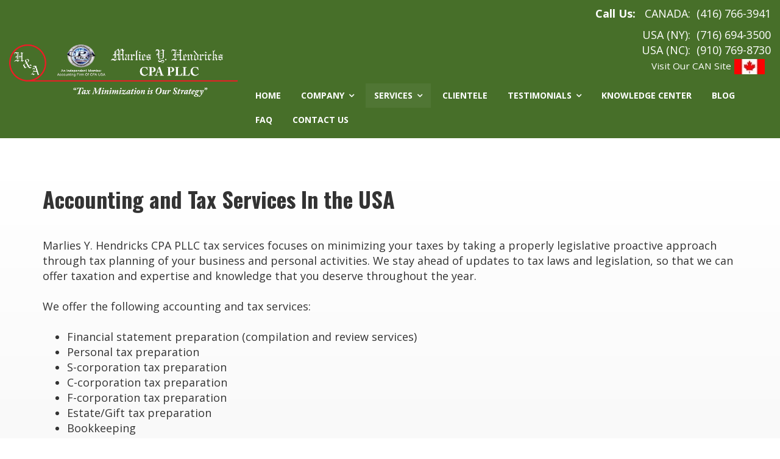

--- FILE ---
content_type: text/html; charset=UTF-8
request_url: https://www.hendricksusa.com/accounting-and-tax-services
body_size: 5293
content:
<!DOCTYPE html>
<html lang="en">

<head>
  
<meta charset="utf-8">
<meta http-equiv="X-UA-Compatible" content="IE=Edge,chrome=1">
<meta name="viewport" content="width=device-width, initial-scale=1.0, maximum-scale=1.0, user-scalable=no" />

<title>Wilmington Accounting &amp; Tax Preparation Services | Marlies Y. Hendricks CPA PLLC</title>

<script>
  window.app = {"version":"2.7.53","revision":"dd958d488e9ea8643a2a60eeea20e0854969873b","theme":{"frontend":"theme_sjcatomz_bnxpbyjq","backend":"_backend"},"assetPath":"\/cms\/js\/bundle\/","enable_click_tracking":true};
</script>

  <link href="/cms/themes/_frontend/_styles/platform.css?v=2.7.53" rel="stylesheet">
      <script src="/cms/js/bundle/webcomponents-lite.js"></script>

<link href="/themes/theme_sjcatomz_bnxpbyjq/_styles/theme.css?v=2.7.53" rel="stylesheet">

<script>
(function(i,s,o,g,r,a,m){i['GoogleAnalyticsObject']=r;i[r]=i[r]||function(){
(i[r].q=i[r].q||[]).push(arguments)},i[r].l=1*new Date();a=s.createElement(o),
m=s.getElementsByTagName(o)[0];a.async=1;a.src=g;m.parentNode.insertBefore(a,m)
})(window,document,'script','//www.google-analytics.com/analytics.js','ga');
ga('create', 'UA-65989822-2', 'auto');
ga('require', 'displayfeatures');
ga('send', 'pageview');
</script>
<meta name="keywords" content="Certified Public Accountants, Certified General Accountants, Small Business Accountant, Corporate Accountant, Cross Border Accountant," /><meta name="description" content="Our Tax Services Focus On Minimizing Your Taxes By Taking Properly Legislative Proactive Approach Through Tax Planning Of Business And Personal Activities" />
<link rel="shortcut icon" href="/favicon.ico?r=1438367325">

  <link rel="stylesheet" href="https://use.fontawesome.com/releases/v5.4.1/css/all.css" integrity="sha384-5sAR7xN1Nv6T6+dT2mhtzEpVJvfS3NScPQTrOxhwjIuvcA67KV2R5Jz6kr4abQsz" crossorigin="anonymous">
  <link rel="stylesheet" href="/themes/theme_sjcatomz_bnxpbyjq/less/aos.css">
  
  <!-- Hotjar Tracking Code for https://www.hendricksusa.com -->
<script>
    (function(h,o,t,j,a,r){
        h.hj=h.hj||function(){(h.hj.q=h.hj.q||[]).push(arguments)};
        h._hjSettings={hjid:671554,hjsv:6};
        a=o.getElementsByTagName('head')[0];
        r=o.createElement('script');r.async=1;
        r.src=t+h._hjSettings.hjid+j+h._hjSettings.hjsv;
        a.appendChild(r);
    })(window,document,'https://static.hotjar.com/c/hotjar-','.js?sv=');
</script>
  <!-- Google Tag Manager -->
<script>(function(w,d,s,l,i){w[l]=w[l]||[];w[l].push({'gtm.start':
new Date().getTime(),event:'gtm.js'});var f=d.getElementsByTagName(s)[0],
j=d.createElement(s),dl=l!='dataLayer'?'&l='+l:'';j.async=true;j.src=
'https://www.googletagmanager.com/gtm.js?id='+i+dl;f.parentNode.insertBefore(j,f);
})(window,document,'script','dataLayer','GTM-K2S5NVV');</script>
<!-- End Google Tag Manager -->
</head>

<body>
<!-- Google Tag Manager (noscript) -->
<noscript><iframe src="https://www.googletagmanager.com/ns.html?id=GTM-K2S5NVV"
height="0" width="0" style="display:none;visibility:hidden"></iframe></noscript>
<!-- End Google Tag Manager (noscript) -->
  
    <nav class="navbar is-solid">

        <div class="container-fluid">
      <div class="navbar-header">
        <a href="/" class="navbar-brand" title="Marlies Y Hendricks CPA PLLC"><img src="/content/images/logo-HA-USA-white.png" alt="Marlies Y Hendricks CPA PLLC"></a>

                <button type="button" class="navbar-toggle collapsed" data-toggle="collapse" data-target="#navbar" aria-expanded="false" aria-controls="navbar">
          <i class="fi fi-fw fi-bars"></i> Menu
        </button>
              </div>

            <div id="navbar" class="navbar-collapse collapse">
        
<!-- BEGIN: block_position(main_menu) -->
  <div class="block-style-default bi_yrbxhr ">
              
          <div class="block-content">
        <table style="margin-bottom: 15px;">
 <tbody>
  <tr>
   <td style="text-align: right; padding-right: 10px; padding-bottom: 10px;">
    <strong>Call Us: </strong>
   </td>
   <td style="text-align: right; padding-right: 10px; padding-bottom: 10px;">
    CANADA:
   </td>
   <td style="padding-bottom: 10px;">
    <a href="tel:4167663941" onclick="ga('send', 'event', { eventCategory: 'click_to_call', eventAction: 'click', eventLabel: 'header_canada'});">(416) 766-3941</a>
   </td>
  </tr>
  <tr>
   <td>
    &nbsp;
   </td>
   <td style="text-align: right; padding-right: 10px;">
    USA (NY):
   </td>
   <td>
    <a href="tel:7166943500" onclick="ga('send', 'event', { eventCategory: 'click_to_call', eventAction: 'click', eventLabel: 'header_new_york'});">(716) 694-3500</a>
   </td>
  </tr>
  <tr>
   <td>
    &nbsp;
   </td>
   <td style="text-align: right; padding-right: 10px;">
    USA (NC):
   </td>
   <td>
    <a href="tel:9107698730" onclick="ga('send', 'event', { eventCategory: 'click_to_call', eventAction: 'click', eventLabel: 'header_north_carolina'});">(910) 769-8730</a>
   </td>
  </tr>
  <tr>
   <td colspan="3" rowspan="1" style="text-align: right; padding-right: 10px;">
    <p>
     <small>Visit Our CAN Site</small> <a href="https://www.ha-accounting.com/" target="_blank"><img alt="Canadian Flag" src="/content/images/can-flag.jpg"></a>
    </p>
   </td>
  </tr>
 </tbody>
</table>
      </div>
      </div>

  <div class="block-style-default bi_qndyet ">
              
          <div class="block-content">
        


  <ul class="nav">
      
    <li class="">
    <a href="/" >
      Home
    </a>

      </li>
    <li class="">
    <a href="/company" >
      Company
    </a>

        <ul>
        
    <li class="">
    <a href="/our-offices" >
      Offices
    </a>

      </li>
  
    </ul>
      </li>
    <li class="active">
    <a href="/accounting-and-tax-services" >
      Services
    </a>

        <ul>
        
    <li class="active">
    <a href="/accounting-and-tax-services" >
      Accounting and Tax Services In USA
    </a>

      </li>
    <li class="">
    <a href="/accounting-and-payroll" >
      Accounting and Payroll-USA
    </a>

      </li>
    <li class="">
    <a href="/cross-border-tax-preparation-accounting" >
      Cross Border Tax Preparation & Accounting
    </a>

      </li>
    <li class="">
    <a href="/us-cross-border-us-citizens-living-in-canada" >
      US Cross Border US Citizens Living in Canada
    </a>

      </li>
    <li class="">
    <a href="/u.s-owners-of-canadian-property" >
      US Owners of Canadian Property:
    </a>

      </li>
  
    </ul>
      </li>
    <li class="">
    <a href="/clientele" >
      Clientele
    </a>

      </li>
    <li class="">
    <a href="/testimonials" >
      Testimonials
    </a>

        <ul>
        
    <li class="">
    <a href="/media" >
      Media
    </a>

      </li>
  
    </ul>
      </li>
    <li class="">
    <a href="/knowledge-center" >
      Knowledge Center
    </a>

      </li>
    <li class="">
    <a href="/blog" >
      Blog
    </a>

      </li>
    <li class="">
    <a href="/faq" >
      FAQ
    </a>

      </li>
    <li class="">
    <a href="/contact-us" >
      Contact Us
    </a>

      </li>
  
  </ul>

  



      </div>
      </div>

<!--   END: block_position(main_menu) -->

      </div>
          </div>
  </nav>


    

    

  <section class="main" role="main">
    <div class="container">

      <div class="row">
                

                <div  class="col-sm-12 main-body"   >

          
<h1>
 Accounting and Tax Services In the USA
</h1>

<p>
 &nbsp;
</p>

<div>
 Marlies Y. Hendricks CPA PLLC tax services focuses on minimizing your taxes by taking a properly legislative proactive approach through tax planning of your business and personal activities. We stay ahead of updates to tax laws and legislation, so that we can offer taxation and expertise and knowledge that you deserve throughout the year.&nbsp;
</div>

<div>
 &nbsp;
</div>

<div>
 We offer the following accounting and tax services:
</div>

<div>
 &nbsp;
</div>

<ul>
 <li>
  Financial statement preparation (compilation and review services)
 </li>
 <li>
  Personal tax preparation
 </li>
 <li>
  S-corporation tax preparation
 </li>
 <li>
  C-corporation tax preparation
 </li>
 <li>
  F-corporation tax preparation
 </li>
 <li>
  Estate/Gift tax preparation
 </li>
 <li>
  Bookkeeping
 </li>
 <li>
  Monthly financial analysis of performance
 </li>
 <li>
  Payroll
 </li>
 <li>
  Sales tax preparation
 </li>
 <li>
  New business start-up consulting
 </li>
 <li>
  US/Canadian cross border taxes
 </li>
</ul>

<hr>
<h3>
 Contact Marlies Hendricks
</h3>

<p>
 Ready to get started? Let the Certified Public Accountants working with Marlies Hendricks assist you with your financial needs. We look forward to speaking with you soon.
</p>

<p>
 <a class="btn btn-primary" href="/contact-us">Contact us Today</a>
</p>




        </div>


                      </div>
    </div>

  </section>


    

    

    

      <div class="section04">
    <div class="container">
      
<!-- BEGIN: block_position(section04) -->
  <div class="block-style-default bi_monqev ">
              
          <div class="block-content">
        <div class="row">
 <div class="col-sm-6">
  <h2>
   <a href="/accounting-and-tax-services">Our Accounting Services:</a>
  </h2>

  <ul>
   <li>
    <a href="/financial-statement-preparation">Financial Statements - Compilation &amp; Review</a>
   </li>
   <li>
    <a href="/personal-tax-preparation">Personal Tax Preparation in the U.S.</a>
   </li>
   <li>
    <a href="/accounting-and-payroll">Accounting and Payroll</a>
   </li>
   <li>
    <a href="/cross-border-tax-preparation-accounting">U.S. Cross border Income Tax</a>
   </li>
   <li>
    <a href="/us-cross-border-us-citizens-living-in-canada">U.S. Citizens Living in Canada</a>
   </li>
   <li>
    <a href="/u.s-owners-of-canadian-property">U.S. Owners of Canadian Property</a>
   </li>
  </ul>

  <p>
   If you or your business is located&nbsp;in the WNY area or in Wilmington, NC, leave your tax and accounting needs to the experts. Choose Marlies Y Hendricks CPA PLLC
  </p>
 </div>

 <div class="col-sm-6">
  <div class="media-container">
   <iframe allow="autoplay; encrypted-media" allowfullscreen="" frameborder="0" height="197" scrolling="no" src="https://www.youtube.com/embed/rSQR16XLZy0?rel=0&amp;showinfo=0" width="350"></iframe>
  </div>
 </div>
</div>
      </div>
      </div>

<!--   END: block_position(section04) -->

    </div>
  </div>
  

    

    

      <div class="aside-bottom">
    <div class="container">
      
<!-- BEGIN: block_position(aside_bottom) -->
  <div class="block-style-default bi_rekjsv ">
                  <div class="block-title">
          <h2>Contact Us</h2>
        </div>
          
          <div class="block-content">
        
<form action="" method="post" class=""  id="wfi100047">
  <input type="hidden" name="webform" value="10000" />
  <input type="hidden" name="instance" value="100047" />
  <input type="hidden" name="process_webform" value="true" />

  <div  class="bui-form-group form-group"><label class="bui-control-label  required" for="wfi100047_name">
        Name&nbsp;<span class="asterisk">*</span></label><div class="bui-control-field large"><input type="text" id="wfi100047_name" name="wfi100047[name]" required="required" class="bui-form-control form-control" /></div></div><div  class="bui-form-group form-group"><label class="bui-control-label  required" for="wfi100047_email_address">
        Email Address&nbsp;<span class="asterisk">*</span></label><div class="bui-control-field large"><input type="text" id="wfi100047_email_address" name="wfi100047[email_address]" required="required" class="bui-form-control form-control" /></div></div><div  class="bui-form-group form-group"><label class="bui-control-label  optional" for="wfi100047_phone_number">
        Phone Number
                                        </label><div class="bui-control-field large"><input type="text" id="wfi100047_phone_number" name="wfi100047[phone_number]" class="bui-form-control form-control" /></div></div><div  class="bui-form-group form-group"><label class="bui-control-label  required" for="wfi100047_message">
        Message&nbsp;<span class="asterisk">*</span></label><div class="bui-control-field large"><textarea id="wfi100047_message" name="wfi100047[message]" required="required" class=" bui-form-control form-control"></textarea></div></div><div  class="bui-form-group form-group"><div class="bui-control-field "><script>
    window._initReCaptcha = function _initReCaptcha() {
      Array.prototype.map.call(
        document.getElementsByClassName('g-recaptcha'),
        function (node) {
          grecaptcha.render(node, {
            sitekey: node.getAttribute('data-sitekey'),
            size: node.getAttribute('data-size'),
            theme: node.getAttribute('data-theme')
          })
        }
      )
    }
  </script><script src="//www.google.com/recaptcha/api.js?onload=_initReCaptcha&amp;render=explicit" async defer></script><div class="g-recaptcha"
    id="wfi100047__captcha"
    data-sitekey="6LdjOBMTAAAAAFmv8eSu7I8_qw5qaF0o6sGrqXbA"
    data-size="normal"
    data-theme="light"></div><noscript><div style="width: 302px;"><div style="position: relative; width: 302px;"><div style="width: 302px;"><iframe src="https://www.google.com/recaptcha/api/fallback?k=6LdjOBMTAAAAAFmv8eSu7I8_qw5qaF0o6sGrqXbA"
            frameborder="0" scrolling="no"
            style="width: 302px; height:422px; border-style: none;"></iframe></div><div style="position: relative; right: 25px; left: 0px; width: 300px; height: 60px; border-style: none;
          bottom: 12px; margin: 0px; padding: 0px;
          background: #f9f9f9; border: 1px solid #c1c1c1; border-radius: 3px;"><textarea id="g-recaptcha-response" name="g-recaptcha-response"
            class="g-recaptcha-response"
            style="width: 250px; height: 40px; border: 1px solid #c1c1c1;
            margin: 10px 25px; padding: 0px; resize: none;" ></textarea></div></div></div></noscript></div></div>

  <div class="bui-form-group">
    <div class="bui-control-field">
      <button type="submit" class="btn btn-primary">Submit Form</button>
    </div>
  </div>
</form>


      </div>
      </div>

<!--   END: block_position(aside_bottom) -->

    </div>
  </div>
  

      <div class="strong-footer">
    <div class="container">
      
<!-- BEGIN: block_position(strong_footer) -->

  <div class="block-style-side-by-side bi_lzswcd ">

              
          <div class="block-content">
        <p style="text-align: center;">
 <a href="/" title="Marlies Y Hendricks CPA PLLC"><img alt="Marlies Y Hendricks CPA PLLC" src="/content/images/logo-HA-USA-white.png"> </a>
</p>

<p style="text-align: center;">
 <img alt="" src="/content/cpa-logo-white-with-tagline-low-resolution-transparent.png" style="width: 100%;">
</p>

<p>
 <a href="/privacy-policy">Privacy Policy</a>
</p>
      </div>
    
  </div>



  <div class="block-style-side-by-side bi_pauqyc ">

              
          <div class="block-content">
        <div class="row">
 <div class="col-sm-9">
  <h4>
   New York Location
  </h4>

  <p>
   <a href="https://maps.google.com/maps?ll=43.005004,-78.822912&amp;z=14&amp;t=m&amp;hl=en-US&amp;gl=US&amp;mapclient=embed&amp;cid=4103666664242180328" target="_blank">1868 Niagara Falls Blvd #209,<br>
   Tonawanda, NY 14150 </a>
  </p>
 </div>

 <div class="col-sm-3">
  <a href="https://www.bbb.org/us/ny/tonawanda/profile/cpa/marlies-y-hendricks-cpa-pllc-0041-201257701/customer-reviews" target="_blank"><img alt="" src="/content/images/logo-bbb.png" style="max-width: 75px;"></a>
 </div>
</div>

<h3>
 <a href="tel:7166943500" onclick="ga('send', 'event', { eventCategory: 'click_to_call', eventAction: 'click', eventLabel: 'footer_new_york'});">716-694-3500</a>
</h3>

<p>
 <iframe allowfullscreen="" frameborder="0" height="300" src="https://www.google.com/maps/embed?pb=!1m14!1m8!1m3!1d11670.92295963462!2d-78.822912!3d43.005004!3m2!1i1024!2i768!4f13.1!3m3!1m2!1s0x0%3A0x38f32716c6c470e8!2sMarlies+Y+Hendricks+CPA+PLLC!5e0!3m2!1sen!2sus!4v1527019245285" style="border:0" width="100%"></iframe>
</p>
      </div>
    
  </div>



  <div class="block-style-side-by-side bi_ioplnu ">

              
          <div class="block-content">
        <div class="row">
 <div class="col-sm-9">
  <h4>
   North Carolina Location
  </h4>

  <p>
   <a href="https://maps.google.com/maps?ll=34.196683,-77.921934&amp;z=14&amp;t=m&amp;hl=en-US&amp;gl=US&amp;mapclient=embed&amp;cid=16862594586266063836" target="_blank">1628 Harbour Dr,<br>
   Wilmington, NC 28401 </a><br>
   &nbsp;
  </p>
 </div>

 <div class="col-sm-3">
  <a href="https://www.bbb.org/us/nc/wilmington/profile/accountant/marlies-y-hendricks-cpa-pllc-0693-90038178/customer-reviews" target="_blank"><img alt="" src="/content/images/logo-bbb.png" style="max-width: 75px;"></a>
 </div>
</div>

<h3>
 <a href="tel:9107698730" onclick="ga('send', 'event', { eventCategory: 'click_to_call', eventAction: 'click', eventLabel: 'footer_north_carolina'});">910-769-8730</a>
</h3>

<p>
 <iframe allowfullscreen="" frameborder="0" height="300" src="https://www.google.com/maps/embed?pb=!1m14!1m8!1m3!1d13200.124257374111!2d-77.9219338!3d34.1966827!3m2!1i1024!2i768!4f13.1!3m3!1m2!1s0x0%3A0xea03f86f31d053dc!2sMarlies+Y+Hendricks+CPA+PLLC!5e0!3m2!1sen!2sus!4v1527018738839" style="border:0" width="100%"></iframe>
</p>
      </div>
    
  </div>


<!--   END: block_position(strong_footer) -->

    </div>
  </div>
  

    <footer class="footer">
    <div class="container">

      
      <div class="copyright">
        Copyright © 2015-2026 Marlies Y Hendricks CPA PLLC.<p><a href="http://www.360psg.com/buffalo" target="_blank">Buffalo Web Design</a> by 360PSG | Powered by 360CMS</p>
      </div>
    </div>
  </footer>


      <script src="//code.jquery.com/jquery-1.11.3.min.js"></script>
  <script src="//code.jquery.com/jquery-migrate-1.2.1.min.js"></script>
  
  <script src="/themes/theme_sjcatomz_bnxpbyjq/js/bootstrap.min.js"></script>
  <script src="/themes/theme_sjcatomz_bnxpbyjq/js/jquery.matchHeight.js"></script>
  <script src="/themes/theme_sjcatomz_bnxpbyjq/js/aos.js"></script>
  <script src="/themes/theme_sjcatomz_bnxpbyjq/js/scripts.js"></script>
  <script>
    AOS.init();
    window.addEventListener('load', function () {
      AOS.refresh();
    });
  </script>

  
  
  <script src="/cms/js/bundle/frontend-shared.js?r=dd958d488e9ea8643a2a60eeea20e0854969873b"></script>





</body>

</html>

--- FILE ---
content_type: text/html; charset=utf-8
request_url: https://www.google.com/recaptcha/api2/anchor?ar=1&k=6LdjOBMTAAAAAFmv8eSu7I8_qw5qaF0o6sGrqXbA&co=aHR0cHM6Ly93d3cuaGVuZHJpY2tzdXNhLmNvbTo0NDM.&hl=en&v=PoyoqOPhxBO7pBk68S4YbpHZ&theme=light&size=normal&anchor-ms=20000&execute-ms=30000&cb=wsu1t4k7s0p6
body_size: 49321
content:
<!DOCTYPE HTML><html dir="ltr" lang="en"><head><meta http-equiv="Content-Type" content="text/html; charset=UTF-8">
<meta http-equiv="X-UA-Compatible" content="IE=edge">
<title>reCAPTCHA</title>
<style type="text/css">
/* cyrillic-ext */
@font-face {
  font-family: 'Roboto';
  font-style: normal;
  font-weight: 400;
  font-stretch: 100%;
  src: url(//fonts.gstatic.com/s/roboto/v48/KFO7CnqEu92Fr1ME7kSn66aGLdTylUAMa3GUBHMdazTgWw.woff2) format('woff2');
  unicode-range: U+0460-052F, U+1C80-1C8A, U+20B4, U+2DE0-2DFF, U+A640-A69F, U+FE2E-FE2F;
}
/* cyrillic */
@font-face {
  font-family: 'Roboto';
  font-style: normal;
  font-weight: 400;
  font-stretch: 100%;
  src: url(//fonts.gstatic.com/s/roboto/v48/KFO7CnqEu92Fr1ME7kSn66aGLdTylUAMa3iUBHMdazTgWw.woff2) format('woff2');
  unicode-range: U+0301, U+0400-045F, U+0490-0491, U+04B0-04B1, U+2116;
}
/* greek-ext */
@font-face {
  font-family: 'Roboto';
  font-style: normal;
  font-weight: 400;
  font-stretch: 100%;
  src: url(//fonts.gstatic.com/s/roboto/v48/KFO7CnqEu92Fr1ME7kSn66aGLdTylUAMa3CUBHMdazTgWw.woff2) format('woff2');
  unicode-range: U+1F00-1FFF;
}
/* greek */
@font-face {
  font-family: 'Roboto';
  font-style: normal;
  font-weight: 400;
  font-stretch: 100%;
  src: url(//fonts.gstatic.com/s/roboto/v48/KFO7CnqEu92Fr1ME7kSn66aGLdTylUAMa3-UBHMdazTgWw.woff2) format('woff2');
  unicode-range: U+0370-0377, U+037A-037F, U+0384-038A, U+038C, U+038E-03A1, U+03A3-03FF;
}
/* math */
@font-face {
  font-family: 'Roboto';
  font-style: normal;
  font-weight: 400;
  font-stretch: 100%;
  src: url(//fonts.gstatic.com/s/roboto/v48/KFO7CnqEu92Fr1ME7kSn66aGLdTylUAMawCUBHMdazTgWw.woff2) format('woff2');
  unicode-range: U+0302-0303, U+0305, U+0307-0308, U+0310, U+0312, U+0315, U+031A, U+0326-0327, U+032C, U+032F-0330, U+0332-0333, U+0338, U+033A, U+0346, U+034D, U+0391-03A1, U+03A3-03A9, U+03B1-03C9, U+03D1, U+03D5-03D6, U+03F0-03F1, U+03F4-03F5, U+2016-2017, U+2034-2038, U+203C, U+2040, U+2043, U+2047, U+2050, U+2057, U+205F, U+2070-2071, U+2074-208E, U+2090-209C, U+20D0-20DC, U+20E1, U+20E5-20EF, U+2100-2112, U+2114-2115, U+2117-2121, U+2123-214F, U+2190, U+2192, U+2194-21AE, U+21B0-21E5, U+21F1-21F2, U+21F4-2211, U+2213-2214, U+2216-22FF, U+2308-230B, U+2310, U+2319, U+231C-2321, U+2336-237A, U+237C, U+2395, U+239B-23B7, U+23D0, U+23DC-23E1, U+2474-2475, U+25AF, U+25B3, U+25B7, U+25BD, U+25C1, U+25CA, U+25CC, U+25FB, U+266D-266F, U+27C0-27FF, U+2900-2AFF, U+2B0E-2B11, U+2B30-2B4C, U+2BFE, U+3030, U+FF5B, U+FF5D, U+1D400-1D7FF, U+1EE00-1EEFF;
}
/* symbols */
@font-face {
  font-family: 'Roboto';
  font-style: normal;
  font-weight: 400;
  font-stretch: 100%;
  src: url(//fonts.gstatic.com/s/roboto/v48/KFO7CnqEu92Fr1ME7kSn66aGLdTylUAMaxKUBHMdazTgWw.woff2) format('woff2');
  unicode-range: U+0001-000C, U+000E-001F, U+007F-009F, U+20DD-20E0, U+20E2-20E4, U+2150-218F, U+2190, U+2192, U+2194-2199, U+21AF, U+21E6-21F0, U+21F3, U+2218-2219, U+2299, U+22C4-22C6, U+2300-243F, U+2440-244A, U+2460-24FF, U+25A0-27BF, U+2800-28FF, U+2921-2922, U+2981, U+29BF, U+29EB, U+2B00-2BFF, U+4DC0-4DFF, U+FFF9-FFFB, U+10140-1018E, U+10190-1019C, U+101A0, U+101D0-101FD, U+102E0-102FB, U+10E60-10E7E, U+1D2C0-1D2D3, U+1D2E0-1D37F, U+1F000-1F0FF, U+1F100-1F1AD, U+1F1E6-1F1FF, U+1F30D-1F30F, U+1F315, U+1F31C, U+1F31E, U+1F320-1F32C, U+1F336, U+1F378, U+1F37D, U+1F382, U+1F393-1F39F, U+1F3A7-1F3A8, U+1F3AC-1F3AF, U+1F3C2, U+1F3C4-1F3C6, U+1F3CA-1F3CE, U+1F3D4-1F3E0, U+1F3ED, U+1F3F1-1F3F3, U+1F3F5-1F3F7, U+1F408, U+1F415, U+1F41F, U+1F426, U+1F43F, U+1F441-1F442, U+1F444, U+1F446-1F449, U+1F44C-1F44E, U+1F453, U+1F46A, U+1F47D, U+1F4A3, U+1F4B0, U+1F4B3, U+1F4B9, U+1F4BB, U+1F4BF, U+1F4C8-1F4CB, U+1F4D6, U+1F4DA, U+1F4DF, U+1F4E3-1F4E6, U+1F4EA-1F4ED, U+1F4F7, U+1F4F9-1F4FB, U+1F4FD-1F4FE, U+1F503, U+1F507-1F50B, U+1F50D, U+1F512-1F513, U+1F53E-1F54A, U+1F54F-1F5FA, U+1F610, U+1F650-1F67F, U+1F687, U+1F68D, U+1F691, U+1F694, U+1F698, U+1F6AD, U+1F6B2, U+1F6B9-1F6BA, U+1F6BC, U+1F6C6-1F6CF, U+1F6D3-1F6D7, U+1F6E0-1F6EA, U+1F6F0-1F6F3, U+1F6F7-1F6FC, U+1F700-1F7FF, U+1F800-1F80B, U+1F810-1F847, U+1F850-1F859, U+1F860-1F887, U+1F890-1F8AD, U+1F8B0-1F8BB, U+1F8C0-1F8C1, U+1F900-1F90B, U+1F93B, U+1F946, U+1F984, U+1F996, U+1F9E9, U+1FA00-1FA6F, U+1FA70-1FA7C, U+1FA80-1FA89, U+1FA8F-1FAC6, U+1FACE-1FADC, U+1FADF-1FAE9, U+1FAF0-1FAF8, U+1FB00-1FBFF;
}
/* vietnamese */
@font-face {
  font-family: 'Roboto';
  font-style: normal;
  font-weight: 400;
  font-stretch: 100%;
  src: url(//fonts.gstatic.com/s/roboto/v48/KFO7CnqEu92Fr1ME7kSn66aGLdTylUAMa3OUBHMdazTgWw.woff2) format('woff2');
  unicode-range: U+0102-0103, U+0110-0111, U+0128-0129, U+0168-0169, U+01A0-01A1, U+01AF-01B0, U+0300-0301, U+0303-0304, U+0308-0309, U+0323, U+0329, U+1EA0-1EF9, U+20AB;
}
/* latin-ext */
@font-face {
  font-family: 'Roboto';
  font-style: normal;
  font-weight: 400;
  font-stretch: 100%;
  src: url(//fonts.gstatic.com/s/roboto/v48/KFO7CnqEu92Fr1ME7kSn66aGLdTylUAMa3KUBHMdazTgWw.woff2) format('woff2');
  unicode-range: U+0100-02BA, U+02BD-02C5, U+02C7-02CC, U+02CE-02D7, U+02DD-02FF, U+0304, U+0308, U+0329, U+1D00-1DBF, U+1E00-1E9F, U+1EF2-1EFF, U+2020, U+20A0-20AB, U+20AD-20C0, U+2113, U+2C60-2C7F, U+A720-A7FF;
}
/* latin */
@font-face {
  font-family: 'Roboto';
  font-style: normal;
  font-weight: 400;
  font-stretch: 100%;
  src: url(//fonts.gstatic.com/s/roboto/v48/KFO7CnqEu92Fr1ME7kSn66aGLdTylUAMa3yUBHMdazQ.woff2) format('woff2');
  unicode-range: U+0000-00FF, U+0131, U+0152-0153, U+02BB-02BC, U+02C6, U+02DA, U+02DC, U+0304, U+0308, U+0329, U+2000-206F, U+20AC, U+2122, U+2191, U+2193, U+2212, U+2215, U+FEFF, U+FFFD;
}
/* cyrillic-ext */
@font-face {
  font-family: 'Roboto';
  font-style: normal;
  font-weight: 500;
  font-stretch: 100%;
  src: url(//fonts.gstatic.com/s/roboto/v48/KFO7CnqEu92Fr1ME7kSn66aGLdTylUAMa3GUBHMdazTgWw.woff2) format('woff2');
  unicode-range: U+0460-052F, U+1C80-1C8A, U+20B4, U+2DE0-2DFF, U+A640-A69F, U+FE2E-FE2F;
}
/* cyrillic */
@font-face {
  font-family: 'Roboto';
  font-style: normal;
  font-weight: 500;
  font-stretch: 100%;
  src: url(//fonts.gstatic.com/s/roboto/v48/KFO7CnqEu92Fr1ME7kSn66aGLdTylUAMa3iUBHMdazTgWw.woff2) format('woff2');
  unicode-range: U+0301, U+0400-045F, U+0490-0491, U+04B0-04B1, U+2116;
}
/* greek-ext */
@font-face {
  font-family: 'Roboto';
  font-style: normal;
  font-weight: 500;
  font-stretch: 100%;
  src: url(//fonts.gstatic.com/s/roboto/v48/KFO7CnqEu92Fr1ME7kSn66aGLdTylUAMa3CUBHMdazTgWw.woff2) format('woff2');
  unicode-range: U+1F00-1FFF;
}
/* greek */
@font-face {
  font-family: 'Roboto';
  font-style: normal;
  font-weight: 500;
  font-stretch: 100%;
  src: url(//fonts.gstatic.com/s/roboto/v48/KFO7CnqEu92Fr1ME7kSn66aGLdTylUAMa3-UBHMdazTgWw.woff2) format('woff2');
  unicode-range: U+0370-0377, U+037A-037F, U+0384-038A, U+038C, U+038E-03A1, U+03A3-03FF;
}
/* math */
@font-face {
  font-family: 'Roboto';
  font-style: normal;
  font-weight: 500;
  font-stretch: 100%;
  src: url(//fonts.gstatic.com/s/roboto/v48/KFO7CnqEu92Fr1ME7kSn66aGLdTylUAMawCUBHMdazTgWw.woff2) format('woff2');
  unicode-range: U+0302-0303, U+0305, U+0307-0308, U+0310, U+0312, U+0315, U+031A, U+0326-0327, U+032C, U+032F-0330, U+0332-0333, U+0338, U+033A, U+0346, U+034D, U+0391-03A1, U+03A3-03A9, U+03B1-03C9, U+03D1, U+03D5-03D6, U+03F0-03F1, U+03F4-03F5, U+2016-2017, U+2034-2038, U+203C, U+2040, U+2043, U+2047, U+2050, U+2057, U+205F, U+2070-2071, U+2074-208E, U+2090-209C, U+20D0-20DC, U+20E1, U+20E5-20EF, U+2100-2112, U+2114-2115, U+2117-2121, U+2123-214F, U+2190, U+2192, U+2194-21AE, U+21B0-21E5, U+21F1-21F2, U+21F4-2211, U+2213-2214, U+2216-22FF, U+2308-230B, U+2310, U+2319, U+231C-2321, U+2336-237A, U+237C, U+2395, U+239B-23B7, U+23D0, U+23DC-23E1, U+2474-2475, U+25AF, U+25B3, U+25B7, U+25BD, U+25C1, U+25CA, U+25CC, U+25FB, U+266D-266F, U+27C0-27FF, U+2900-2AFF, U+2B0E-2B11, U+2B30-2B4C, U+2BFE, U+3030, U+FF5B, U+FF5D, U+1D400-1D7FF, U+1EE00-1EEFF;
}
/* symbols */
@font-face {
  font-family: 'Roboto';
  font-style: normal;
  font-weight: 500;
  font-stretch: 100%;
  src: url(//fonts.gstatic.com/s/roboto/v48/KFO7CnqEu92Fr1ME7kSn66aGLdTylUAMaxKUBHMdazTgWw.woff2) format('woff2');
  unicode-range: U+0001-000C, U+000E-001F, U+007F-009F, U+20DD-20E0, U+20E2-20E4, U+2150-218F, U+2190, U+2192, U+2194-2199, U+21AF, U+21E6-21F0, U+21F3, U+2218-2219, U+2299, U+22C4-22C6, U+2300-243F, U+2440-244A, U+2460-24FF, U+25A0-27BF, U+2800-28FF, U+2921-2922, U+2981, U+29BF, U+29EB, U+2B00-2BFF, U+4DC0-4DFF, U+FFF9-FFFB, U+10140-1018E, U+10190-1019C, U+101A0, U+101D0-101FD, U+102E0-102FB, U+10E60-10E7E, U+1D2C0-1D2D3, U+1D2E0-1D37F, U+1F000-1F0FF, U+1F100-1F1AD, U+1F1E6-1F1FF, U+1F30D-1F30F, U+1F315, U+1F31C, U+1F31E, U+1F320-1F32C, U+1F336, U+1F378, U+1F37D, U+1F382, U+1F393-1F39F, U+1F3A7-1F3A8, U+1F3AC-1F3AF, U+1F3C2, U+1F3C4-1F3C6, U+1F3CA-1F3CE, U+1F3D4-1F3E0, U+1F3ED, U+1F3F1-1F3F3, U+1F3F5-1F3F7, U+1F408, U+1F415, U+1F41F, U+1F426, U+1F43F, U+1F441-1F442, U+1F444, U+1F446-1F449, U+1F44C-1F44E, U+1F453, U+1F46A, U+1F47D, U+1F4A3, U+1F4B0, U+1F4B3, U+1F4B9, U+1F4BB, U+1F4BF, U+1F4C8-1F4CB, U+1F4D6, U+1F4DA, U+1F4DF, U+1F4E3-1F4E6, U+1F4EA-1F4ED, U+1F4F7, U+1F4F9-1F4FB, U+1F4FD-1F4FE, U+1F503, U+1F507-1F50B, U+1F50D, U+1F512-1F513, U+1F53E-1F54A, U+1F54F-1F5FA, U+1F610, U+1F650-1F67F, U+1F687, U+1F68D, U+1F691, U+1F694, U+1F698, U+1F6AD, U+1F6B2, U+1F6B9-1F6BA, U+1F6BC, U+1F6C6-1F6CF, U+1F6D3-1F6D7, U+1F6E0-1F6EA, U+1F6F0-1F6F3, U+1F6F7-1F6FC, U+1F700-1F7FF, U+1F800-1F80B, U+1F810-1F847, U+1F850-1F859, U+1F860-1F887, U+1F890-1F8AD, U+1F8B0-1F8BB, U+1F8C0-1F8C1, U+1F900-1F90B, U+1F93B, U+1F946, U+1F984, U+1F996, U+1F9E9, U+1FA00-1FA6F, U+1FA70-1FA7C, U+1FA80-1FA89, U+1FA8F-1FAC6, U+1FACE-1FADC, U+1FADF-1FAE9, U+1FAF0-1FAF8, U+1FB00-1FBFF;
}
/* vietnamese */
@font-face {
  font-family: 'Roboto';
  font-style: normal;
  font-weight: 500;
  font-stretch: 100%;
  src: url(//fonts.gstatic.com/s/roboto/v48/KFO7CnqEu92Fr1ME7kSn66aGLdTylUAMa3OUBHMdazTgWw.woff2) format('woff2');
  unicode-range: U+0102-0103, U+0110-0111, U+0128-0129, U+0168-0169, U+01A0-01A1, U+01AF-01B0, U+0300-0301, U+0303-0304, U+0308-0309, U+0323, U+0329, U+1EA0-1EF9, U+20AB;
}
/* latin-ext */
@font-face {
  font-family: 'Roboto';
  font-style: normal;
  font-weight: 500;
  font-stretch: 100%;
  src: url(//fonts.gstatic.com/s/roboto/v48/KFO7CnqEu92Fr1ME7kSn66aGLdTylUAMa3KUBHMdazTgWw.woff2) format('woff2');
  unicode-range: U+0100-02BA, U+02BD-02C5, U+02C7-02CC, U+02CE-02D7, U+02DD-02FF, U+0304, U+0308, U+0329, U+1D00-1DBF, U+1E00-1E9F, U+1EF2-1EFF, U+2020, U+20A0-20AB, U+20AD-20C0, U+2113, U+2C60-2C7F, U+A720-A7FF;
}
/* latin */
@font-face {
  font-family: 'Roboto';
  font-style: normal;
  font-weight: 500;
  font-stretch: 100%;
  src: url(//fonts.gstatic.com/s/roboto/v48/KFO7CnqEu92Fr1ME7kSn66aGLdTylUAMa3yUBHMdazQ.woff2) format('woff2');
  unicode-range: U+0000-00FF, U+0131, U+0152-0153, U+02BB-02BC, U+02C6, U+02DA, U+02DC, U+0304, U+0308, U+0329, U+2000-206F, U+20AC, U+2122, U+2191, U+2193, U+2212, U+2215, U+FEFF, U+FFFD;
}
/* cyrillic-ext */
@font-face {
  font-family: 'Roboto';
  font-style: normal;
  font-weight: 900;
  font-stretch: 100%;
  src: url(//fonts.gstatic.com/s/roboto/v48/KFO7CnqEu92Fr1ME7kSn66aGLdTylUAMa3GUBHMdazTgWw.woff2) format('woff2');
  unicode-range: U+0460-052F, U+1C80-1C8A, U+20B4, U+2DE0-2DFF, U+A640-A69F, U+FE2E-FE2F;
}
/* cyrillic */
@font-face {
  font-family: 'Roboto';
  font-style: normal;
  font-weight: 900;
  font-stretch: 100%;
  src: url(//fonts.gstatic.com/s/roboto/v48/KFO7CnqEu92Fr1ME7kSn66aGLdTylUAMa3iUBHMdazTgWw.woff2) format('woff2');
  unicode-range: U+0301, U+0400-045F, U+0490-0491, U+04B0-04B1, U+2116;
}
/* greek-ext */
@font-face {
  font-family: 'Roboto';
  font-style: normal;
  font-weight: 900;
  font-stretch: 100%;
  src: url(//fonts.gstatic.com/s/roboto/v48/KFO7CnqEu92Fr1ME7kSn66aGLdTylUAMa3CUBHMdazTgWw.woff2) format('woff2');
  unicode-range: U+1F00-1FFF;
}
/* greek */
@font-face {
  font-family: 'Roboto';
  font-style: normal;
  font-weight: 900;
  font-stretch: 100%;
  src: url(//fonts.gstatic.com/s/roboto/v48/KFO7CnqEu92Fr1ME7kSn66aGLdTylUAMa3-UBHMdazTgWw.woff2) format('woff2');
  unicode-range: U+0370-0377, U+037A-037F, U+0384-038A, U+038C, U+038E-03A1, U+03A3-03FF;
}
/* math */
@font-face {
  font-family: 'Roboto';
  font-style: normal;
  font-weight: 900;
  font-stretch: 100%;
  src: url(//fonts.gstatic.com/s/roboto/v48/KFO7CnqEu92Fr1ME7kSn66aGLdTylUAMawCUBHMdazTgWw.woff2) format('woff2');
  unicode-range: U+0302-0303, U+0305, U+0307-0308, U+0310, U+0312, U+0315, U+031A, U+0326-0327, U+032C, U+032F-0330, U+0332-0333, U+0338, U+033A, U+0346, U+034D, U+0391-03A1, U+03A3-03A9, U+03B1-03C9, U+03D1, U+03D5-03D6, U+03F0-03F1, U+03F4-03F5, U+2016-2017, U+2034-2038, U+203C, U+2040, U+2043, U+2047, U+2050, U+2057, U+205F, U+2070-2071, U+2074-208E, U+2090-209C, U+20D0-20DC, U+20E1, U+20E5-20EF, U+2100-2112, U+2114-2115, U+2117-2121, U+2123-214F, U+2190, U+2192, U+2194-21AE, U+21B0-21E5, U+21F1-21F2, U+21F4-2211, U+2213-2214, U+2216-22FF, U+2308-230B, U+2310, U+2319, U+231C-2321, U+2336-237A, U+237C, U+2395, U+239B-23B7, U+23D0, U+23DC-23E1, U+2474-2475, U+25AF, U+25B3, U+25B7, U+25BD, U+25C1, U+25CA, U+25CC, U+25FB, U+266D-266F, U+27C0-27FF, U+2900-2AFF, U+2B0E-2B11, U+2B30-2B4C, U+2BFE, U+3030, U+FF5B, U+FF5D, U+1D400-1D7FF, U+1EE00-1EEFF;
}
/* symbols */
@font-face {
  font-family: 'Roboto';
  font-style: normal;
  font-weight: 900;
  font-stretch: 100%;
  src: url(//fonts.gstatic.com/s/roboto/v48/KFO7CnqEu92Fr1ME7kSn66aGLdTylUAMaxKUBHMdazTgWw.woff2) format('woff2');
  unicode-range: U+0001-000C, U+000E-001F, U+007F-009F, U+20DD-20E0, U+20E2-20E4, U+2150-218F, U+2190, U+2192, U+2194-2199, U+21AF, U+21E6-21F0, U+21F3, U+2218-2219, U+2299, U+22C4-22C6, U+2300-243F, U+2440-244A, U+2460-24FF, U+25A0-27BF, U+2800-28FF, U+2921-2922, U+2981, U+29BF, U+29EB, U+2B00-2BFF, U+4DC0-4DFF, U+FFF9-FFFB, U+10140-1018E, U+10190-1019C, U+101A0, U+101D0-101FD, U+102E0-102FB, U+10E60-10E7E, U+1D2C0-1D2D3, U+1D2E0-1D37F, U+1F000-1F0FF, U+1F100-1F1AD, U+1F1E6-1F1FF, U+1F30D-1F30F, U+1F315, U+1F31C, U+1F31E, U+1F320-1F32C, U+1F336, U+1F378, U+1F37D, U+1F382, U+1F393-1F39F, U+1F3A7-1F3A8, U+1F3AC-1F3AF, U+1F3C2, U+1F3C4-1F3C6, U+1F3CA-1F3CE, U+1F3D4-1F3E0, U+1F3ED, U+1F3F1-1F3F3, U+1F3F5-1F3F7, U+1F408, U+1F415, U+1F41F, U+1F426, U+1F43F, U+1F441-1F442, U+1F444, U+1F446-1F449, U+1F44C-1F44E, U+1F453, U+1F46A, U+1F47D, U+1F4A3, U+1F4B0, U+1F4B3, U+1F4B9, U+1F4BB, U+1F4BF, U+1F4C8-1F4CB, U+1F4D6, U+1F4DA, U+1F4DF, U+1F4E3-1F4E6, U+1F4EA-1F4ED, U+1F4F7, U+1F4F9-1F4FB, U+1F4FD-1F4FE, U+1F503, U+1F507-1F50B, U+1F50D, U+1F512-1F513, U+1F53E-1F54A, U+1F54F-1F5FA, U+1F610, U+1F650-1F67F, U+1F687, U+1F68D, U+1F691, U+1F694, U+1F698, U+1F6AD, U+1F6B2, U+1F6B9-1F6BA, U+1F6BC, U+1F6C6-1F6CF, U+1F6D3-1F6D7, U+1F6E0-1F6EA, U+1F6F0-1F6F3, U+1F6F7-1F6FC, U+1F700-1F7FF, U+1F800-1F80B, U+1F810-1F847, U+1F850-1F859, U+1F860-1F887, U+1F890-1F8AD, U+1F8B0-1F8BB, U+1F8C0-1F8C1, U+1F900-1F90B, U+1F93B, U+1F946, U+1F984, U+1F996, U+1F9E9, U+1FA00-1FA6F, U+1FA70-1FA7C, U+1FA80-1FA89, U+1FA8F-1FAC6, U+1FACE-1FADC, U+1FADF-1FAE9, U+1FAF0-1FAF8, U+1FB00-1FBFF;
}
/* vietnamese */
@font-face {
  font-family: 'Roboto';
  font-style: normal;
  font-weight: 900;
  font-stretch: 100%;
  src: url(//fonts.gstatic.com/s/roboto/v48/KFO7CnqEu92Fr1ME7kSn66aGLdTylUAMa3OUBHMdazTgWw.woff2) format('woff2');
  unicode-range: U+0102-0103, U+0110-0111, U+0128-0129, U+0168-0169, U+01A0-01A1, U+01AF-01B0, U+0300-0301, U+0303-0304, U+0308-0309, U+0323, U+0329, U+1EA0-1EF9, U+20AB;
}
/* latin-ext */
@font-face {
  font-family: 'Roboto';
  font-style: normal;
  font-weight: 900;
  font-stretch: 100%;
  src: url(//fonts.gstatic.com/s/roboto/v48/KFO7CnqEu92Fr1ME7kSn66aGLdTylUAMa3KUBHMdazTgWw.woff2) format('woff2');
  unicode-range: U+0100-02BA, U+02BD-02C5, U+02C7-02CC, U+02CE-02D7, U+02DD-02FF, U+0304, U+0308, U+0329, U+1D00-1DBF, U+1E00-1E9F, U+1EF2-1EFF, U+2020, U+20A0-20AB, U+20AD-20C0, U+2113, U+2C60-2C7F, U+A720-A7FF;
}
/* latin */
@font-face {
  font-family: 'Roboto';
  font-style: normal;
  font-weight: 900;
  font-stretch: 100%;
  src: url(//fonts.gstatic.com/s/roboto/v48/KFO7CnqEu92Fr1ME7kSn66aGLdTylUAMa3yUBHMdazQ.woff2) format('woff2');
  unicode-range: U+0000-00FF, U+0131, U+0152-0153, U+02BB-02BC, U+02C6, U+02DA, U+02DC, U+0304, U+0308, U+0329, U+2000-206F, U+20AC, U+2122, U+2191, U+2193, U+2212, U+2215, U+FEFF, U+FFFD;
}

</style>
<link rel="stylesheet" type="text/css" href="https://www.gstatic.com/recaptcha/releases/PoyoqOPhxBO7pBk68S4YbpHZ/styles__ltr.css">
<script nonce="uOL2TJ8D_DIF9XTOXLO3YQ" type="text/javascript">window['__recaptcha_api'] = 'https://www.google.com/recaptcha/api2/';</script>
<script type="text/javascript" src="https://www.gstatic.com/recaptcha/releases/PoyoqOPhxBO7pBk68S4YbpHZ/recaptcha__en.js" nonce="uOL2TJ8D_DIF9XTOXLO3YQ">
      
    </script></head>
<body><div id="rc-anchor-alert" class="rc-anchor-alert"></div>
<input type="hidden" id="recaptcha-token" value="[base64]">
<script type="text/javascript" nonce="uOL2TJ8D_DIF9XTOXLO3YQ">
      recaptcha.anchor.Main.init("[\x22ainput\x22,[\x22bgdata\x22,\x22\x22,\[base64]/[base64]/[base64]/[base64]/[base64]/[base64]/[base64]/[base64]/[base64]/[base64]\\u003d\x22,\[base64]\\u003d\x22,\x22woDCgcKCQmtpw6LCikpuwrsDPsOzTRk2aBYqecK+w5vDlcOAwq7CisOqw4NLwoRSchvDpMKTVFvCjz5mwoV7fcK5wrbCj8KLw6TDjsOsw4AJwoUfw7nDo8KxN8KswqfDj0xqc0TCnsOOw4Jiw4k2wrQ0wq/CuBgSXhRmAFxDS8OGEcOIccKdwpvCv8K1Q8OCw5h6wqFnw70KNhvCujQOTwvCtgLCrcKDw5zCiG1HUcODw7nCm8KrRcO3w6XCgmV4w7DCjVQZw4xCBcK5BUzCh2VGfcO4PsKZJ8Kww60/wr8bbsOsw6nCiMOORlXDlsKNw5bCp8Kow6dXwp4dSV02wp/DuGg/HMKlVcKhTMOtw6ksZybCmXV6AWl5wozClcK+w4trUMKfFT1YLDsAf8OVcTIsNsO+fMOoGnUcX8K7w6LCmMOqwojCucKhdRjDo8KPwoTClwsNw6pXwozDigXDhErDscO2w4XClXIfU117wotaEwLDvnnCpHl+KXV7DsK6QcKPwpfCsl4CLx/CucKAw5jDihLDkMKHw4zCshpaw4Z9UMOWBDFqcsOITcOsw7/CrTLCgkwpIXvCh8KeFl9HWXtYw5HDiMOwEMOQw4AOw4EVFktDYMKIfcKEw7LDsMK3CcKVwr8ywr7DpybDnMOew4jDvHsVw6cVw6jDqsKsJU8nB8OMAsKwb8ORwq5Cw68hIh3DgHkCasK1wo8Owo7DtyXCqCbDqRTCt8O/wpfCnsOEdw85SsONw7DDoMOjw5HCu8OkH1jCjlnDvcOxZsKNw7hvwqHCk8O9wqpAw6BsUy0Hw7vCksOOA8OAw4NYwoLDqVPClxvCtMO2w7HDrcOjUcKCwrIWwpzCq8OwwoVEwoHDqBLDiAjDolwWwrTCjlDCoiZidcKtXsO1w7tpw43DlsOlZMKiBmxzasOvw4TDjMO/w57DicKPw47Ci8OOEcKYRRzCnlDDhcOIwojCp8O1w6nCmsKXA8OZw4M3XkN/NVDDmcO5KcOAwo5yw6YKw5TDtsKOw6cYwqTDmcKVXMOUw4Bhw5cXC8Owbw7Cu3/[base64]/[base64]/[base64]/[base64]/DtBzDjMO9QRzCg1AvHGsfw7J4w7bDncOrYjJDw4MeQ1clIHE3An/DgsKpwq3Cs3rDsVQOGQ9Yw6/Dj1rDtkbCpMKaBwLDn8KoeTjClsKnMBUrHzAyLnVjfmbDlCxLwp9mwq0XMsK7WMKTwqTCtQkIGcOfW0PCm8O5wozChMOTwrXDmMOrw7HDgwTCo8KNbMOEw7dNw4TCmGvDs17Dvlg2w5dUbcKhHGvDosKKw6hQbsKmGF/DoQwlw6HDp8OiZ8K2wp5MFMO8wqdBfcKbwrA/C8KHDcOWbjxNwqnDozjDtMOvL8K1wq7Cg8O0wp9bw7rCtGnCmMOpw4nCmQfDjsKpwrRvw6PDiQt8w6l+G3zDosKYwqLCpxsSesO9ZcKGL0g+PhrDrcK6w6HCgcKqwrVVwo/ChcOLTTYuwq3CtnjChMKHwro/McK/[base64]/[base64]/CvlFSw6rCom3Ct8OJwrRjEcKxa8OvwrPCuER1VMKDw6NqU8O+w7lUw55ADUkrwpDClMOBwpkPf8Ouw5vCrxJPbsOWw4sBdsKrwpFbLsOHwrXCtmjCkcOURMO3KX/Du2MMw5TDvxzDq05wwqJlFxMxUhRPwoV4fCMvwrHDhANOHcOLQMKlViBRNj/DuMK1wqVvwoTDvG5DwqvCgwBOPsKoZsK/O1DCl2HDkcK8AsOBwpnCvcOaRcKIesK3Egd5wrAvwqjCv3l8ScONw7MpwoLChcOPCDbDl8KXwrxdGyfCqilkwoDDp3/DqMO/[base64]/[base64]/CkjXDgDY5w57DkXDCkyPCl8ORw6smFyYDw71BC8KLV8K8w4XCh27CvTfCkxHDtsOcw6/DkcKzJ8K1VsOpwqB+w44rLSQUfcOuPcKEwqUXQQ1pHm18QcKNNipxfTfChMKWwp8/[base64]/DoU1RwqkeLsKAw6DDvjXCow1sGcOww5YgIloEGsOuNMOGMDjDoFDCpkcFwo/CmmZkwpbDjBgvwobDrxgbCAM/NyHDkcKKOkxuTsOXVjIswrNPBxQvZnlfHSAaw6rDm8KiwqbDjnHDvxxqwrkjw53CiF7CvsOcw6MzAg4/JsOew57Do2ptw7vCl8KqVF3DqsOgA8KFwrkYwqPDmkg4bg4uO2PClxx0FcObwoYmw7RwwoVmwrXCq8OWw4Vzc247GsOkw6ZBdsKiWcO7CRTDmlgBw7XCtXfDgMK/VGTCosO+wpzDsQc0wpjCr8OASsO4wozCpWtCC1bCnMKPwrnDoMKWAnV/XzgPT8KCwrDCl8KGw7LDg1TDoDDDn8Kbw4HDo0loQ8K0O8OzYF17S8Ojwo4Qwrc5bnHDm8OuSRBUB8O8wpzCmB59w5VXEHMXcE/DtkzCv8K4w4TDi8OSGiHDoMKBw6DDpsKuHgdAJUfChsOHTQPCryM/[base64]/GMKvM8ODwq4/fcKQwqExwoo3fsOgw649IQnDm8O9wpEEw7hhH8K8J8KLwpHCjMOBGhgiU3zCvwbDuwDDqsKRYMO5wqjCr8OXNzYhOEzDjAwpVGVubcOEwosXwrUlTV01EMO3wqkrd8O9wrl3YcO4w7gMw63CgQfChh1cP8K/wo/[base64]/DucOqZ8KFw7LCvsO9UcOfMxdOw4xGwo53wobDjybCjcOMKnc4w5fDg8KocQoKw4LCqMOtw50owr/Ck8OewobDtzNiTXrCvyUqwpfDqMOSEWnCtcO6G8OsEMKlw6nCnEE0wrDDm311FX/DhcOCT0xreg9lwoF1w41UKcOVbMK4aHgdBxvCq8K7UlMFwrcjw5NQKcOJVX0ywq7DriNFw5zCuH0GwqrCpMKRNzxSS1oxJA07woHDq8OmwohFwrLDilHDoMKjNMKSK1LDlMOdacKRwp/CthLCr8OTRcKxaGTCjxLDgcOeBivCkgnDrcK3bsOuDHs3PQRnJmTChcKow5s3w7dBPhJAw7LCgMKPw6rCtMKbw7XCtwIECsOkOSXDvgZEw4/CgMKcU8OAwrvCuwXDqcKSwoJUNMKXwoXCssOvSiYyT8OXw7jDo3Jeaxhpw5zDqcKLw6cVLxnCv8KZw5/DisKOwrjCigkOwqhow5zDnUjDrMOHYmpoCW8Dw65lfsKxw7Vnfm3DjcKVwqnDkFwDOMKpOsKvw40qwqJHJMKRMWLCniBVUcKew4tSwrkCTDlEwrYWSXHCizfDvcKmw7xeGsKWdV/[base64]/Ctnd+wrUPWcKMQMO0wq5jNx/[base64]/[base64]/CqG1JRMOzUsKzZyDCmcOoacKCw48rwqTDnW7DkxwCYx5tcCTDjsOSVxLDvcO8B8OMMH1ZaMKuwrdKHcKNw4N6wqDDgj/CscOCb03CqEbDqAbDvsKvw5J+YcKKwoHDgMOaM8O8w5zDlMOUwrIAwoHDoMOIZDYtw6jDoHMBRTLCh8OGGcKnFx4WYsKsEcKaYlspw4kvOj/[base64]/w57Coj/[base64]/w7BaMz3CnEnCrMK5ccO4w4PDiWV1w7XDhB4wwpnDp3vDhQ0qf8OiwpcDw6pkw6TCusO1w7fCnnBlZAXDrMOmVEBHesOBw4sFCEnCssOswrvCijkQw692TW0CwoIsw5fCi8Kowo0swqTCgMOFwrJCw4oew6tAIWvDuhR/[base64]/Cjg8iw5/[base64]/Dt3/Dt8K6HMONSsKrwol0HsKxXcKhw4QtwpnDilFewqgmHcOZwrvDosOcR8ORfMOHYTfCgsKaGMObw6tBwohiITFCf8KawqrDuUPDsEjCi2jCiMO7wqh0wrNwwoXDtnt7En5Sw5JXNhDCjxpaYF3CgDHCgktTQzwJBV3CncOYJsO5WsOOw6/CizzDq8K3HcO0w6NsXcORXVbCocKGIjhSGcOfUWzDrsOEAAzCgcKWw6LDjcOLAMKgEMKkV1hqNCvDlsKNGj3ChsK5w4vCnsO0Uw7DsAQZKcKyJmTCm8Ofw7ABJMKSw65BAsKAHcKCw4/DtMKhwrbCjcO/w4BPSsKtwoYHAHUOwpvCrMOZEDRhdRQ4wqk4w6NOScKIfMOnw6B9IcKCwowZw7s/wqbCimMgw5Fnw58JEW8KwpTCgmFgc8Kuw5B6w4FIw7tiT8O/w7LDhsKzw7Btf8O3B17DkyXDj8KAwpnCrH/CtkrDr8Krw4HCvQ3DhnzDhEHDjsKUwojCicOpU8KMw58PHsOmRsKQPMOlYcKyw7ARw4I5w6jDlcOwwrQlEsKIw4DDlidyT8Kuw6VowqcKw59Dw5AyUsKrLsOTBsOvCSogZD1UYQbDnhfDmcKLKsO9wql0TyA4PcO/wp/DpDjDu2BLIsKEw6nCk8KZw7bDicKfMMOqwo/[base64]/CjsOrfMOgwoNRw6A2wqfCijwIG3HDo23DtMKDw6HCkxjDgCszdSh5D8KwwoFPwobDucKVw6rDoBPCjxMIwpg/[base64]/[base64]/DrCXCrFN3NsKHw5LCjhjCv8OpC8KBG8Kcw6kbwohWP259MlLCrsOfDzbDpcOQwovCnsKtEA8vRcKfw7EcwpTCmh1DXCtmwpYWw7EnCWBidsOSw59FfHnCqmjCuz5fwq/Dn8Oww705w6fDhgBqw6nCpMKvSsKrCzAzc34Rw57DjQ3DtC5vCw7DncOlEcK4w5grwpxRYsOJw6XDmhjDqkwkw4I8L8OufsKowp/[base64]/CjS8CwpNJw54bd1Z2w7/Dr8KTwrDDphLCgMO3IsOFw74+NMO9woN3RUfCm8OGwoHCrwHCmsKaNsKnw5DDpE7CvsKWwqI9wrvDrSR0YlQOVcOuwoUfwoDCksKPcsOfwqDCu8K/wrXClMOuKQIOO8KVL8K0Yls3LEvDsTZKwoJKTm7DjMO7D8OiU8Oewpo/wr7CoyZ+w5zCj8OhV8OlKlzDscKnwrEmcArClMKnVmx8wogPd8Odw5sEw4/CgFnCuAnCiirDscOpJsKFwqjDriPDssKEwpzDjXJZaMKAAMKFw6fDmUfDlcKEfcOfw7HDlcKnPnVHwpzDjlvDjQjDnDRgXsObZnRqZsKRw5jCosKuWkbCuV/DkyrCrcKlw5R6wo0kbsOdw6jCrMOnw7E/wqUxMMKWG0Zpw7QmbFfCnsONfMOEwoTDjEpZQSPDijHCscKnw57Cp8KUwqTDriZ9w67Dgx3CmcOxw5ETwrvCpBpLVsKZK8Kyw6bDvMOXLxLCq1hUw4TCiMONwqdHw6LDh3fDlMK1WCgfDxQObjMKWcK9w53CsV5SbsO4w4gyC8KnbkjDs8OBwoHCgsODwq1FHkw/D2tsVi1wEsOGw7wmBiXCr8OCLcOaw6QOYnXDmwrCs3/ChMKhw4rDu0l8HnIKw5x6DS/Duz1Rwr87F8KKw6HDu1rCmMO8wrJzwrLCkcOwE8Krb1HClMOpw5PDmsOoa8Oew6DChsKaw50KwpojwrV2wprCmMObw5UVwq/[base64]/DvcO+wobCu8OAIH4TK8KJwpI+w4Q+w4vDjMKKFT3DlzpIdsOtUGPCjcKrBjLDp8OOPMKVw4xUwoDDsg/[base64]/Dt3wcw4sBY2PDucO3w4HDoC7Du8OFfcOsw4N4DyV5Hz/DsCd3wpfDpsOaBQLDosKLOAxkE8Oow7/DjcK+w5rDmxvCt8OjdAzChsO/wp8QwrHDnU7DgsO6F8K6w5A0IjIowqnCrU1qUB7DiCcgQgUzw4EGw6jDv8Okw6sNMi48NhU7wpHDhVnCvWUsBsKsDzPDtMOkbwvDvR7Dr8KcYQF4f8KNw6fDg0Qow7nCmMOPKMOVw7nCqMO7w5Ftw5DDlMKBZBrCh0JtwpPDpcO0w4wAeS/Dh8OccsKCw7MZT8KIw6TCssOBw4/CqMOaK8OWwpvDhcOcdw4BUgJgFlQlwpQRchhvJH8XDsK5O8OtRHXDj8OaDjwew53DoxjDusKHM8OCKcONwrPCtn90dHNTw6hQRcKwwpcTXsObw6XDvRPCgxQFwqvDp2ZQw6BLAFRqw7PCtsOIGV3Ds8K4N8OiTMKwcsKew4LCjmDDp8KcOMOhDGrDmyXDhsOCw4/CqAJGbsOSwopZEFxqdWbCnm4TdcKawrNYwpRYRBHCjT/Ct1Ixw4oWwo7Dp8KQwqDDocK6egdOwpUfWMK7ak8IGAbCi0FObglbwpUyfGdvc2ZFTlBgPzczw5USEFrCrcO5W8OkwqDDuTjDvcO+BsOjT1lAwrzDp8ODeicHwpwKScKcwrLChw3Dh8OXbk7CqsONw43DjcO8w4YlwoHCh8OcVX0zw5jCmUTCix3Dpk1bRxw/[base64]/DjcO2IGtswpsfwq1Cw4t9w6jDmhpUw5IvB8OKw4M2wpXDrAErY8OVwoHDpsOhLMOwdwkqVHMfej3CksOhYsOoFcO3w508asO3HMOQacKbTMKWworCoC3DihpwGzDCqMKDcT/DpcOxw4XCoMOWWDbDpsOYdmpyeVLCsHoWw7XCq8KyZsKHUsOUwrzCtBvCojRzw5/Dj8KOfCrDjlEIYTjCqhk+FmAUWEjCkjVLwqAKw5o0SwMDwp0sKMKaQcKiFcKFwpnCh8Knwo/CjkDCpG13w5MPwq9ABDbDhw/Cj09yMsK3w6MmRFPCssOTI8KcI8KJZcKSD8Ohw4nDrUXCg2rDjERCGcKSZsOnK8OUw6dsdQVewqlUPAYRZMOBRww1AMOWZ2cpwrTChR4UCUpEOMKnw4YXF13DvcOwCMODw6/CrRQGdsOtw7ISW8OAFUJ8wqFKXRTDgMOnaMO4wpDDtVTDuwgkw6R9XMKKwrLChE1AXcOcw5YyCcOEw415w6nClcKzHQzCp8Kbax/DgRcRw5UTQMOFTsOnScKCwowow7fCrCdQw7Yzw4QAw7oIwqVfcsKQEHNvwr9FwohaESjCpsO0wrLCjh0Yw4VKesOJw5TDpsK0by1Zw57CkWnDng/[base64]/Cm8KpPxbConJ7w4XCiA5gXsKwacOKw6h2wo0TZBUQwq/CjhjCnMOfLHAKYj04I3zClMK/CGXDn2/Cr30QfMOGw4vCucKgPgpHwptMwrjCswViT0jCg0oDwokqw647THViPMOew7nDusK1wrdVwqfDssKINn7CpMOBwqcbwrjCmT/[base64]/B2nCnhvCscOkAcK2ZcKaTsOywo3CkFA8woABwr3DuGnCvcOvDMOjw4zDm8Oxw4UPwppAwps+OijClMKYEMKsMcODdlDDgl/DpsK/w6XDjF0VwrRpw5TDosOTwrN7wq7DpcKFW8KtV8KyBsKfaFHDoFk9wqbDrmsLdRbCocOQdEpxHsODBMKCw65tQ1rCl8KOA8OFNhXDslzChcK9w4HCpzZVwrF/woZgw4HCuzXClMOEQDIkwoBHwqnCisK5woDCt8OKwohwwpbDvMKLw63DncKIwrTCvD/[base64]/VBk2TF/Cj8O3NcKDP1vDlcKsL8KhXXYHwpDChMO/QsOQVA/DrsKHw7AtEsKfw5Ytw44FfwBtE8OKSkDCryDCh8OHJcObKDTCo8OQwrZgwowdwrjDqsOmwpPDhXVAw6MJwq0EUMKQAcOKZRQNAcKiw53Dnj19RiHDlMOELWtmKsK+RjowwrRcdWvDnMKPHMK8Vj/CplzDolBZHcOvwoUafVYLJ37DosOhEVfCtcOJw7x9G8K7woHCtcOKEMORS8KQw5fCn8OAwrfCnTN/w7vClsKpecKyQsOsVcOxI23CtXXDrcOAPcKSHiQpw4Rnwr7Ch2vDomE/K8KvCk7CvUsnwoYKCGDDiS/CsF/Ci2zCq8Kfw7TDhMK0wpXCghvCjnXDjsOzw7RSZ8KLwoAvw5fDrhBuwoZ1WAXDhETCm8KPwrsuUX/ChBfChsKSdU/[base64]/[base64]/Cj8Oowq3DlwYbwoPDi1jDmnILNizDp2ckfDPDkcKzNMKGw5wYw4JAwqJaYxtnIlPCicKOw53Cskhdw5rCjGXChCrDv8K/w4A3KGgmZsK6w63DpMKlQMOAw5FIwrAow4R+HcKowr5Ew5kaw5lACsOTEjp2RcKdw4M1wqPDjsOqwrgpw4DDjQ/DqwTCscOMA2REAsOidsKFPUsKw593woxzw54awpgVworCsALDh8OTMMKww5BDw4jCvcK4SsKtw7rDnwZsWBXDpjDCmcKRHMKuCMODKzRJw61Bw5fDlVYjwqHDvz19RsOhM3PCisOuD8O2TmBGNMO2w5pAw68bwqDDgkfDhitew7YPenLCoMOqw7fDl8KMwo1oSns/wrplwrzDncKKw6wmwoo5wpLCrFUkwqpOw5taw4sUwpZAw6/DncKjRVvCnXcuwpJ9aSoFwqnCusOXCsKWJUzDnMKvQsOBwqTDsMOPcsKTw47CvsKzwoZ+w6xIDsKKw5NwwrsjBxZ/MnpYPcK/WljDksK5f8OBacK+w61Uw7IqFl8iTsOqw5HDjQMHe8KCwqDCiMKfw7jDriNvwpfDhmwQwqYkw74Fw7zDpMOpw60IdMKeYHADBkTCgjFxwpBRPnxCw7rCvsK1w4rClHsww77Do8OqEnrCk8O0w6PCucOswpfDqCnDmcKpEMKwC8KVwofDtcKmwr3ClsKFw6/CosKtwoVLQAcxwo/DtmLDsBRvZ8ORT8Kzw4LDisOAw6cXw4HClcKDw6MtdAd1FTZywrdiw5DDuMO8P8OXMT7DjsOXwrvDtcKYEcORRcKdHMKGQMO/OwvDllvChzfCjA7CvsOFazrDsHzDrcK+w6cqwprDsR1Qw7PCs8OqOMKAPURrCA4yw6A4EMKmwp3DsyB/EsKmwoEhw5IdCFTCqXpeMUwWGBPChHVHaBDDvinDgXQdw4/DtUd+w5DCl8K+SXlHwpfCs8Kqwptlw6xnw6ZUYcO6wr7CiDTDn3/CgF9Dw47DkUbDocKbwrAswrovQsK0wp3CksOlwr8ww7cbw6TCgzDCgEYRTmjDjMKWw5TCsMKgH8O+w43DhGTDr8O2ZsKgGFEnwpLCiMORP19yTMKcRmklwrs8woEEwqUUcsOUN0rCs8KJw7ITbsKDOzdiw404wpzChz9vf8OYI2/[base64]/[base64]/DnCUJw4zCh8KCQipcw5VedMOtecKRw7phRsKxP11tHU9bwqxzDkHCrnfCtsOSfBDCuMKkw4/[base64]/[base64]/DgMObw6DCkcOzw5Flwr1UBF7DvU/CjwTCl8OVw7/[base64]/CtykSwrhOw5rDmFPCnGrDisODNl/[base64]/CgjgbWE9qw6zDj8KXCjwXKsKKw7tDTmfCoMKzEEDCiG9IwrsSwr9Dw4NTPE02w63DhsKaVgXDkDkcwobCjDldUMK0w7jCpsKjw6hkw595TsOqdUXCrWDCkWgHVMOcwp0Lw77CgHVDw6lybsKsw7/CpcKGNRTDu1F2wq7CrVtIwpxxZnfDgiPCg8Kgw7LCsUfCih7DpQxgdMKSwpjCusKsw7XDhAMaw7rDtMOwVCLCicOWw5jCrsO8dEgWwqrCtjoRI3UDw4fCmcOXwojCqGNWB17DsDbDuMK1AMKFBF5/w6rDrMK7AMKXwpV8wqtVw7PCkHzCr2ACNFrDn8KCJ8Khw54rw6XDmnDDhV8yw43CoSLCl8OXJUQRGRVfc0bDjSIiwrDDjUvDgcOhw6zDmSrDusO8esKkwqvCq8OsPMO8BTPDryoGd8OJYUzDpcOKQMKFVcKYw7fCgsK/[base64]/[base64]/CrcO+NcKCwqzCsxAWFkpZEMKswoViHiciwqhVZ8KZw43CocOtFyfDuMOtfsKSd8K0GGMuwqPCtcKSJXTDm8K3Fx/ChMK8fMOJwq8YWWbCpsK3wrPDu8OmdMKJwr4Ww6BxIwkwOwNDw4TCisKTYUx4RMKpw67Cg8KxwpBtwoLCoXxXY8Orw4dbLEfCgsK/wqLCmFDDuFfCnsKkw5NQAgRJw7FFw6XDucKTwopowrTDtggDwr7CuMKPOml/wrd5w4kSwqcwwoc/d8OKw59bBnc5ERXCqRM1QmkqwqvDkVp8IB3DmR7DtcO4J8Osc0XCpzp6OsKlwpHChzMKwrHCsHTCksOVU8K/biQbV8OMwppFw70HQMOsX8OkF2zDs8KXZkMFwrjCh0h8PMKBw7bCr8KXw6TDtsKswrB3w54Sw7pzw5l3w4bCvGZGwpRZCljCmcOufMOWwpdlw5vCqxp4w6Mcw4XCqVnCrgnCicKmwoVRFsOuPsOBMAnDs8KxcMKww7tww6PCuwt1wrkHKlTDixN/w5oZPhwca27Cm8KKwo3Dt8OwfypIwrzCqHs/UcKuQBNGw7FBwovCk1vDpUzDtXHCu8O2wooMw5ZQwqfCiMOcR8OTJ2TCvcKow7cgw4NGw5kPw6tWw6oPwpBdw5wSIUV8w6AoA1gtXSzCtkUaw57Ck8KTw7/Cn8K2ZsOxHsOJw5Vlwqhnb2rCgTQ7Dm4nwqbCphQ7w4zDmsKxwqYaBiB/wrbCtMOgVFvCi8ODWsKXFHnDtEsQNCjDvsO2ZRxtYcKxOVDDrcKrGsKWdQvDuXM+w5XDi8OHMsOLwpzDpCzCq8K2ZmTCiG97w6l6woVkw5pdV8OuXFYEXCtHwoY/DSjDk8K8XcOGwrfDssK4woRKPRLDkWDDi0hnWDXDp8OQacK/wqg3c8KNMsKWGMK9wpwATAYVcxbCjsKRw6gEwrzCnsKVwqFxwqdgw5hvD8Kqw4EQVsKlw6YXLEPDiiFgADfCt1vCoUAMw4fCljbDrsKrw43Cuh0sT8K2dGkIVMOoZ8K5wqzCl8OjwpE1w4LDrsK2dG/DhWV9wq7DsSB3ecKwwr5iwoTCtHzCmnBtLzJiw4nCmsOLwoZUw6J4w5TDg8KzRBnDr8K5wpkowpI1NsOYYxfDqMKjwrjCrsO2wpbDomJSwqXDgx0ewp8WQznDuMOEAxVvBQo5PcOBasO8L05jNcKew6PDpWRew6QjEm/Dr28Yw4LCq2fDvcKochhxw5XCoiQPwpnDtFh1Y3rCmyfCrCbDq8OmwqbDscKId1jDi1zDusOaPx11w7nCujVkwoU0acKSEMOmGQ9+wp8eXsKfNjcEwpEYw57DhcOvK8K/IDrCvwTDiHDDrmjDhsKWw6vDr8Odw6VjAsOCLgN1XXxXNwbClnvCpy7CulnDjV0nM8OlB8KPwo7DmAbDr3DClMKbZhbClcKzfMO5wrzDvMKSbMOpO8Kiw4s3BWcUwpTCiF/CjsOmw6fDiirDpUvCkA4bwrPCn8OGw5MPesKTw4HCixnDvMOZCBzDvMO9wqoCYWBvE8KsYEs/w6UIP8OgwpXDv8Kua8KUwovDlsOIwqjCgglWwqFBwqMrw6zCicOrRFfCulnCnMKoZh0JwoVxwrp9BcOjBhllw4bCosO8w59NJQJ/HsKZQcKhUMK/SAI7w6Jiw7N0U8KIX8K6KcOBZ8KLw5pTw5TDscK7w73CpWdjMsO6w7Q1w5/CrsKVwqA+wp9rKWpoVMOpw6ARw7BZRSLDq2TDrsORNxLDocObwrDDtxjDvCpYUAcCKmbCr0PCt8OyVhtCwpvDtMKOMCcBHMOMBl8VwqhHw5RwMcKUwoHDgwsRwpoIF3HDlz7Dj8O5w5wvE8OhVcKewq85f1PDnMKfwrrDi8KKw53CtcK3TGLCssKGO8KKw4gdY0ZCIi/[base64]/DhMOBZMKKwotzNFIVwpczw5bCo8OtwoDCtBjCrsOifRrDn8OnwpXDmWwuw6Jvwph9UsK2w70CwrXCogUXfAlYwqvDlHbClEQqwqQqwo7Di8KVJMKfwo0wwqVNKMORwr1Uwq4xwp3DvnrCssOVwoF4FyFkw6lqESDDsEfDjUt1Ay9Fw5RgM29wwo0UPcK+XMOQwq/[base64]/DrxDCusKwASB1wpHDjHvCqMKdw5PCgMKWaQsObcOLwrLCpSPCq8KlIH0cw5BZwpvDh3PDgwFFGsOXwrrCmMODIlbDusKXTC7DrcOWTDvClcKZSU/[base64]/CusK5woR7L8Kkw70dK8Obw48yAyBfwpRKw7XDvsOLaMOEw63Dv8Olw5bDiMOIJkA7HB3CjjtJH8OTwoHDkRTDhyLDoSPCu8Oywr0LIiDDhUXDtcKuVcO8w7YYw5Imw7zCiMOUwoJofjvCtBFddn0Cwo7Dk8K+CMOQwqTCkCpPwrcrBiHDsMOWBMO/[base64]/ChA12wrbCuULDlDTDgsKUw5LDkWoEw4fDicKGwo/DsmHCucKTw4/DqcO7VcKMECMbAMOFbERxI0A9w65Zw4XDujfCgH/DsMO5PijDhQrCtcOqCcKtwpLCl8Orw4Ezw63DunTCrmQXajobw7PDqBPDjsO5w4vDtMOVfcOow6NNMjxDw4EIQW5yNRJKMsOhPxHDm8KXTQ8AwogQw5XDmcKKVMK8dhrCqDVUwrIkImnDrEMtWcKQwo/Dtm3CmVV8B8OGKQoswpDClnJfw584esOvwr/DnsOrDMOlw67CoUnDt2RWw71lwr7DisOuwq1FHMKfworClcKuw48qAMKOS8OlDWfCpzPCjMKqw78tZcKMNMKrw4F0KsKcw5/CjgQdw4vChnzDhw1cSSdVwp52VMK4w4fCv3HCk8KDw5XDoionOMORbcKtEX3Dsz3DsxZrKnjDrHopaMOHBg3DvcOywr5TFU/[base64]/F8KkwprCo3EvQ3vCjDolwr9nw4PDrQvCogcYwqXCjcKxw4kZwqnCsGscLMOITEA/[base64]/CiCUMwoHDucKtw77DsXjCoVXCkQxYM8OmfcKHKAzDlMOYwpFqw7l7fDDCiTjCkMKmwq/Ci8KDwqjDpMKFwqvCgG7DqTsONwnCtSxnw6vDrcOWCEMKA1Fsw4zCnMKaw64VcsKrc8OwPT0CwpfDrMKPwo3Cs8KFHAXCrMKRwpgqw4jCrAIrMMKqw6JKKS/Ds8OOPcOxMlvCpzsCUFtSOsOQY8KPw79bIcOOw4rCuko9wpvChcOlw53CgcKwwp3Cg8OWMMK/TsKkw71YfcKDw71+JcOhw6/DscKiQ8Otwq8SfsKWwpE4w4fDl8KoN8KVNUXDrRA0QcKcw59Owrt0w6lUw7h0wqDCpwBVQcK1JsOPwp1Lw5DDmsKIUcKSagjDmcK/w6rChMKRwoU0BMKFw4rDk08ZC8Obw6kta2RXQcOfwp9XJTVUwpN3woApw57DksKhw7g0w7Rhw4/DhyJHCcKTw4PCvcKzw4PDuVvCl8KOJ2oqwoQMNMK4wrJhakTDjFTCkWpewpnDnQrCoFTCncK5G8KLwoJRwrDCi2rCsHzDvcKDJSDDhMOfXcKFw6PDilhFHVvDscO/cljCv1Ziw7TDgsKydUHDvMOewo48wooBeMKZL8K1Y0vCvC/CjCcOwoZuTDPDv8OKw4HCncKww6bCqsOKwpwjwoJ2w5vCsMKEwpHCmcO6wpwCw4bCvT/Cg3Nmw73DssKsw5TDqcOswpzDhsKfIkHCt8OqVGMGdcKqAsKEITTCv8Ktw51Dw43Ct8OqwprDjFN9EsKONcKTwpnCgcKHCzrCkBxYw6/Dl8KawojCm8KIwq8Nw6ABwpzDsMO8w6zDqcKnQMKuTBzDvsKDA8KiXEvDlcKQDUPDkMOjZ23CtsKHS8OKTsOFwr8qw7pFwr1Gwr3DrWnDgcKUDMKyw6zDmhLDgxhhNAvCrAI0XFvDnxXCs2DDozXDqsK9w6o1w5jCksO/wrssw6MFAnUhwq0gF8O1bMO3H8KDwpMgw6QOw6LCtSjDt8KMYMKbw6nCn8KZw505d2rDoWLCusO8w6fCoj89a3pTwq0pU8Kbw6JLD8KjwrdXw6MKa8OibFZKwr7CqcKcPsO9wrNrezzDmDPCiS3DpVQtQjnCk1zDvMOZR1IOw6VMwrXCqxhReRRcFcObTA/CpsOUW8KZwrdzT8OAw4QNw5nCj8Ouw49Zwo8Kw7chIsKRw6EQPRrDmy1Bwrg7w7HCmcKFGz4dacOmLQjDnnTCoidlOjYZw4NPworCng3Dgy7DjHhowojCrkPDrG1cwrYywp3CknbDo8K5w6BkAGMzCsKxw6/[base64]/DrsK/SERkw7vDgj4TcGBBYsKGw7dsbsObwrXCtnXDnDNUTcOKPjPCoMO3wojDhsKgwqPDgWdifVdzeHglNsKDwqtCBl3Cj8ODLcK/PCPCo0rDoiLCt8OVwq3ClAPDsMOCw6LCk8OhEMORMsOrLRHCmGAmT8Kjw4TDlcOowrHDlsKGw5ldwrpqw4LDpcKAXsKIwrPCvFHDoMKkQkrDgcOYwpQEfC7CksK8IMObOcKfw6HCj8KteRnCgw/Cp8OFw7k2wol3w7lRUmI/AzdzwpTCkjHDqC84TRJkw5AtYyANHMO/G2RMwqwEPT8gwoYVe8OHd8KKZwjCmUrDvMK2w47Dum3CrsOrNzQpBmjCkMKfw5rDvMK9ZcOrfMOXw6LCgx3Dv8K8JG/CucOmJ8OCwqLDkMO9TB/Chg3DgWDCosOyTMOpdsO9cMOGwq5yNMOHwqTDnsOxag/[base64]/LMOTwq/[base64]/[base64]/c3DCqcOlwqpsw452w7zChMK2dVTCocKVBcOYw5zCmcK7woghwpAaOxLDsMKbW1bCqjHCiXczKGQvecODwq/CpRZrAFXDu8KELsOUPcKTCBMYcGk0JR7CljbDocKOw7DDmMK5wrlPwqbDnF/CjVHCvBPCg8Ouw4LDlsOSwqA+wosCPTx3TE9Ww5bDpVLDvzDCqwDCocOJFhZ5UHp3wplFwoVWUMKlwpx6PXzCi8Kcw7fCoMKydsOeT8Kmw5DCisK2wrHDkzTCtMOvw5PCicK7FWBrwpvCsMOIw7zDhSZYwqrDhcKxw7nDkxAKw7BBOsO2CWHCh8Kxw4J/YMKhHgXDunVjeWdrV8OXw6oZC1DDkmzChjVOG1N9TW7DhsOvwprCsHDCkXkjagdmwochFWs8wqzCnMKHwp5Gw7Egw43DmsKnwrAXw4QBwqbDtBXCtx7CscKHwqrDlyDCk2fDu8O2wpwqwphxwpFFPsKQwpPDrXMFWsKow70/c8OiHcOWbMKiUARxMcKKPMOCdVUjS3Rqw69qw4HDr2kYccK5L14RwrBeNlTCqTfDlsOtw6IOwqDCsMKhwq/DuiHDg24Hw4EiccOewp8SwqbDq8KcEcKpw77ClQQow4lLDMKow6cPZl4vwrHDvcK5GMKew4JebX/CgsOeQ8Ouw7TCm8Okw7QiPsOIwqnCpcKldMKmWgDDj8OZwpLCiSXDvgXCq8KKwoPCusOeWcOBwpvCmMORcl7CqWnDuTPDjMO6wphYwoDDkCh/w4lfwqlZS8KMwo/CmSjDucKMJMKVNSVAKcKJRlbCusOMTjBLNcKBc8Kqw4NcwrHCghp+BcOewqgpWDTDrsKnw5fDq8K0wqZnw5/Cn1kueMK3w4hoWDTDr8KiYsKIwqLDlsK8QcOhV8KxwpcVQz09wrrDvCAvF8OlwqDCqzJHbcKwwqs3woEvBi4+w65yBBU/wo9Nwpwcfh1JwpDDjsO+wrFMwqNNLCTDuMKZEA/DncKvBsKDwpjDhCYCAMKFwq1pwqksw6ZSw48tDkfDrBzDqMKPecOjw6ggLcKiwoPCgMOBwqg0wq4Vaw8UwpjDiMOOBz9aYw3CmMO+w5U7w5U0ZkoGw77CqMOnwpfDjWDCicOrwo0DccOEYFphNQVYw5DDqm/CrMOTQ8Kuwq40w4diw4drVXPCrENtcmBHIk3CpwTCocOJwqgVw5nCjsOCYMOVw4Qywo3CiGnDsR/DnhssTGttAsO/MGp/wpHCqE5KPcORw6NQamrDlWFuw6YSw7RpDzjDjzkrw4DDqsKnwpgzP8Kww4VOXDvDiSZ/LltBwobCpMOlaH0Bwo/DsMKQwrzDuMOgD8KEwrjDh8KOw50mw7XClMOzw4lowr3CtcOzw7bChB1HwrHCtT3DhMKAHm3CnCTCmDfCoD5YC8KdIXvDlBRIw6ttw5lhwqnDkH01wqxiwqjDosKvw5dBwo/[base64]/CssKQYRvDsMOUw6rCiiQYa8OuwoI7QVFOZsOpwr3Dlw7DlVs8wqZsRsKnYjhPwqXDn8KVZ0I+ZSDDucKLNVbCti/DgsKxeMOZfUsowoJYdsKgwq7DsxN8JMOeE8KtKWzCncO1wpd7w6fDqmbCoMKiwpMbeABDw43DtMKawrtvw5tFE8O7chtWwq7DgMK8PGzCtA7DogBFZ8Oew4RWPcOoRDhRw77Dg0ROZ8K3ScOqwpLDtcOxN8KdwoLDhXTCosOqTEEXbRp/WzPDhQfDssOePMK4BcO2VXXDsGwYWgo/KMOFw58ew4nDjVElF09ZPsOnwoV+amtiSCl+w7lYwoYhClxDSMKKw7pXw6cYEX5+JFVFIDzCncOQdVk1wqjCpMOwcMOdLQXDgF3CtSkdUCHDkMKCWcKgT8OewqLDmGHDixBcw7jDuTPCn8Kswq47ZMO9w7FXwpcGwpvDs8Ovw4/[base64]/Z8OwwrfDkl4KPzfCghUMw7svwoM9wobCi1jCgMOZw4HDnmpWwqHCrMOwKSXCmcOnwpZcwrjCiDpswpFLwp8GwqR/w7HCncKrVMOuw78EwpV7RsKvRcO7CxvCn3LCncKtTMK1LcKUwq98wq4yO8OawqQCwqpxwo8GPMKBwqzCncOCeggzw5U3w7/DosO8bMKIw53Cl8KRw4RdwqHDucOlw6fDs8OsS1Uaw7crw5YxBg8fw6VkOcO1EsO1wp4swrFBw67CqMKkwq9/LMKIwozDrcKMJ1vCrsKoChIWw4VkLlnCi8ONC8Onwp/DhsKZw6HDtAx4w4DCoMKJwrdIw4PCnxvDmMO2wrbCtsOAw7U6JGbCtjUoKcK8cMKJK8KpIsO/fsO5w7wcAE/DlsKnb8KcfjVvAcKzw70XwrPCi8KXw6Q4w6nDlMK4w7fCjXsvRgYWWwFEACzCh8Olw5vCr8OQUyxUUTjChcKZOERAw6Rbanpcw7cBa2xNFMOfwrzCnANqecOOSsO7ecKkw7pdw7DCsglxwpjDrsOGRsOVPsOgEMK8wrciWmPCv2/[base64]/DvSlkwrJ9CsKow5V+A8OowpzCmcK2a8KAwqA1Sn87w7LCvMOPShbChcKOw7BRw4DDvgRLwo1LNcO+wqTCv8KZesKQNCHDghI+aAjCvMKUD2TCm2fDvMK4wqfDhMO6w6AdZjrCiD7CmF1EwrlAEcOaEsKAPh3DucKawphZwpg5dBbCtRTCvcO/[base64]/wqLClVF8agogw5TCg0RSwoXDt8Knw51Qwroaw5TDg8K5TDAzJkzDgDVwBcOcKsOeQ1fCjsORaFQ8w7/DrsOVwrPCtn7DlcKLbWISwqlzwp/Cug7DkMOdw53CvsKRwpPDjMKMwo1NRcKUU3hEwpU5b3pjw740wq3CusOqw4d0L8KcLMOfRsK+K1PCl2vDlh0vw67CjMOqbCskRGjDrQQhLW/CksKBBUfDgCLDh1XCt3MPw65GdxfCt8OKXcOHw7LClMKtw6PCoWQNE8O5ZhHDocKhw7XCuyPCrgfCk8OwR8KaT8KPw5BcwrzCuEc0\x22],null,[\x22conf\x22,null,\x226LdjOBMTAAAAAFmv8eSu7I8_qw5qaF0o6sGrqXbA\x22,0,null,null,null,0,[21,125,63,73,95,87,41,43,42,83,102,105,109,121],[1017145,333],0,null,null,null,null,0,null,0,1,700,1,null,0,\[base64]/76lBhnEnQkZnOKMAhk\\u003d\x22,0,0,null,null,1,null,0,1,null,null,null,0],\x22https://www.hendricksusa.com:443\x22,null,[1,1,1],null,null,null,0,3600,[\x22https://www.google.com/intl/en/policies/privacy/\x22,\x22https://www.google.com/intl/en/policies/terms/\x22],\x22cwWQ5csocMLEFRMyBoUxjmJn3DR9IivhosY45q8ciug\\u003d\x22,0,0,null,1,1768646001239,0,0,[162,249,147,194,225],null,[177,115,124],\x22RC-yBZX0GWIg7WEYg\x22,null,null,null,null,null,\x220dAFcWeA59hGn51xX2-BXdM2TWtczEmIsIFHRlnYluLAnJJ9W474VnS0uBm6FrfXCyGDt-nU1gZ7JdDAonVnqueOHDtpbdBkGhSg\x22,1768728800955]");
    </script></body></html>

--- FILE ---
content_type: application/javascript
request_url: https://www.hendricksusa.com/themes/theme_sjcatomz_bnxpbyjq/js/scripts.js
body_size: 1219
content:
(function ($) {
  // Global Variables
  var $window = $(window);
  var scrollY = $window.scrollTop();

  var $header = $(".navbar");
  var headerHeight = $header.outerHeight();

  var $banner = $(".banner");
  var bannerHeight = $banner.outerHeight();

  var $bannerText = $(".banner-text");
  var bannerTextHeight = $bannerText.outerHeight();

  /*
  ==============================================================================
  DOM READY
  ==============================================================================
  */
  $(document).ready(function () {
    createSplit5050();
    createSideBySide();
    handleBannerHeight();

    // Navbar DropDown
    $(".nav li").has("ul").addClass("dropdown");

    // collapse the "mainbody" if it's empty
    if ($(".main .main-body").children().length === 0) {
      $(".main").addClass("js-is-empty");
    } else {
      $(".main").removeClass("js-is-empty");
    }

    // Make Div Clickable
    makeDivClickable(".callout");
  });

  /*
  ==============================================================================
  ON LOAD
  ==============================================================================
  */
  $(window).on("load", function () {
    // Equal Height
    $(".card, .eqh").matchHeight();
  });

  /*
  ==============================================================================
  ON SCROLL
  ==============================================================================
  */
  $(window).on("scroll", function () {
    scrollY = $window.scrollTop(); // new scroll position

    // If "banner" exists, header will be transparent by default.
    // If "banner" doesn't exist, header will have a bg color.
    if ($banner.length > 0) {
      // if header "is-fixed", turn it dark as the user scrolls
      if ($header.hasClass("is-fixed")) {
        scrollY >= headerHeight
          ? $header.addClass("is-solid")
          : $header.removeClass("is-solid");
      }
    }
  });

  /*
  ==============================================================================
  ON RESIZE
  ==============================================================================
  */
  $(window).on("resize", function () {
    headerHeight = $header.outerHeight();
    handleBannerHeight();
  });

  /* Make Div clickable
  ----------------------------------------------------------------------------
  */
  function makeDivClickable(div) {
    $(div).each(function () {
      var url = $(this).find("a").attr("href");
      if (url) {
        $(this).css("cursor", "pointer");
        $(this).on("click", function () {
          window.location = url;
        });
      }
    });
  }

  /* Theme: Side-By-Side
   * ------------------------------------------------------------------------------
   * Applies the proper bootstrap class so blocks get laid out side-by-side
   */
  function createSideBySide() {
    // Config
    var bootstrapVersion = 3; // 2 or 3
    var systemIsFission = false; // true or false

    // No need to edit below this line
    var $sideBySide =
      systemIsFission == true
        ? $(".theme-side-by-side")
        : $(".block-style-side-by-side, .block-style-horizontal");
    var $parentContainer = $sideBySide.parent();

    $parentContainer.each(function (i, el) {
      var $targetDivs = $(el).find($sideBySide);
      var numOfDivs = $targetDivs.length;

      // console.log( "i: " + i + ": " + $(this).attr('class') );

      // wrap all target DIVs with a new "js-row"
      $targetDivs.wrapAll(
        '<div class="' +
          (bootstrapVersion == 2 ? "row-fluid" : "row") +
          ' js-row">'
      );

      // apply the proper class based on the number of DIVs
      $targetDivs.each(function (i, element) {
        // five (or more)
        if (numOfDivs >= 5) {
          $(element)
            .addClass(bootstrapVersion == 2 ? "span2" : "col-sm-2")
            .css("min-width", "20%");
        }

        // four DIVs
        if (numOfDivs == 4) {
          $(element).addClass(bootstrapVersion == 2 ? "span3" : "col-sm-3");
        }

        // three DIVs
        if (numOfDivs == 3) {
          $(element).addClass(bootstrapVersion == 2 ? "span4" : "col-sm-4");
        }

        // two DIVs
        if (numOfDivs == 2) {
          $(element).addClass(bootstrapVersion == 2 ? "span6" : "col-sm-6");
        }

        // one DIV
        if (numOfDivs == 1) {
          $(element).addClass(bootstrapVersion == 2 ? "span12" : "col-sm-12");
        }
      });
    });
  }

  /*
   * Theme: Split-50-50
   * ---------------------------------------------------------------------------
   * Lays out your Modules in a 50-50 split.
   * Unlike "side-by-side", these modules will always take 50% of screen.
   */
  function createSplit5050() {
    // Config
    var bootstrapVersion = 3; // 2 or 3
    var systemIsFission = false; // true or false

    // No need to edit below this line
    // -------------------------------
    var $splitModule =
      systemIsFission === true
        ? $(".theme-split-50-50")
        : $(".block-style-split-50-50");
    var $parentContainer = $splitModule.parent();

    $parentContainer.each(function (i, el) {
      var $targetDivs = $(el).find($splitModule);
      var numOfDivs = $targetDivs.length;

      // wrap all target DIVs with a new "js-row"
      $targetDivs.wrapAll(
        '<div class="' +
          (bootstrapVersion == 2 ? "row-fluid" : "row") +
          ' js-split-row">'
      );
    });
  }
  
  /*
  Banner Height
  ------------------------------------------------------------------------------
  */
  function handleBannerHeight() {
    if ($( window ).width() < 992) {
      $bannerText.css({ paddingTop: headerHeight + 20 });
    } else {
      $bannerText.removeAttr("style");
    }
  }
  
})(jQuery);
